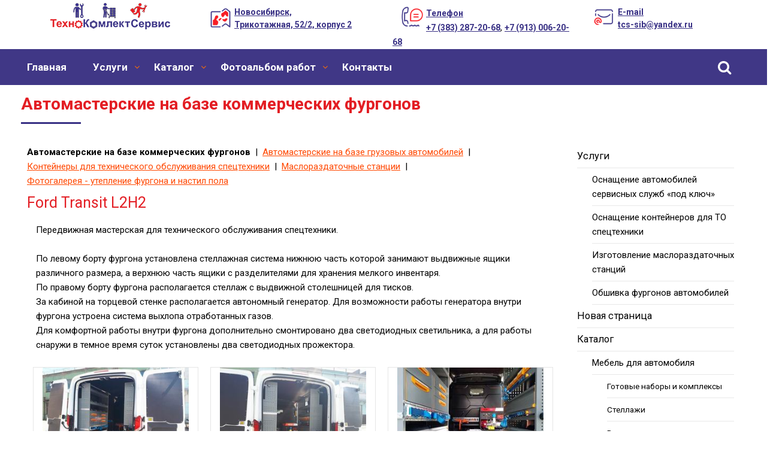

--- FILE ---
content_type: text/html; charset=UTF-8
request_url: https://autotehnichka.ru/fotoalbom-rabot/avtomasterskie-na-baze-kommercheskih-furgonov?action=rsrtme&catid=45
body_size: 9544
content:
<!DOCTYPE html>
<html>
<head>
<title>Ford Transit L2H2 - Автомастерские на базе коммерческих фургонов | ТехноКомплектСервис</title>
<meta http-equiv="content-type" content="text/html; charset=UTF-8">
<meta name="revisit-after" content="5 days">
<meta property="og:url" content="https://autotehnichka.ru/fotoalbom-rabot/avtomasterskie-na-baze-kommercheskih-furgonov?action=rsrtme&catid=45">
<meta property="og:type" content="article">
<meta property="og:title" content="Ford Transit L2H2">
<meta property="og:description" content="Передвижная мастерская на базе автомобиля Ford Transit L2H2 4WD">
<meta name="robots" content="noindex,follow">
<meta name="keywords" content="ford, transit, l2h2, автомобиль, мастерская, ford, transit">
<meta name="description" content="Ford Transit L2H2. Автомобиль мастерская Ford Transit 4WD">
<base href="https://autotehnichka.ru/">
<link rel="next" href="https://autotehnichka.ru/fotoalbom-rabot/avtomasterskie-na-baze-kommercheskih-furgonov?action=rsrtme&catid=45&offset=24">
<link rel="shortcut icon" href="https://autotehnichka.ru/favicon.ico" type="image/x-icon">
<link rel="icon" href="https://autotehnichka.ru/favicon.ico" type="image/x-icon">
<link rel="stylesheet" href="https://autotehnichka.ru/amiro_sys_css.php?styles=common|ami_custom|ami_content&_cv=7.8.0.0&less_mode=none&_sv=0371-10121403" type="text/css">
<link rel="stylesheet" href="https://autotehnichka.ru/_mod_files/_css/main.css?_sv=0371-10121403&_cv=7.8.0.0" type="text/css">
<script type="text/javascript">
var frontBaseHref = 'https://autotehnichka.ru/';
var sessionCookieName='session_';
var AMI_SessionData = {'locale' : 'ru'};
var AMI_transliterationTable = {"\u0410":"A","\u0430":"a","\u0411":"B","\u0431":"b","\u0412":"V","\u0432":"v","\u0413":"G","\u0433":"g","\u0414":"D","\u0434":"d","\u0415":"E","\u0435":"e","\u0401":"E","\u0451":"e","\u0416":"Zh","\u0436":"zh","\u0417":"Z","\u0437":"z","\u0418":"I","\u0438":"i","\u0419":"J","\u0439":"j","\u041a":"K","\u043a":"k","\u041b":"L","\u043b":"l","\u041c":"M","\u043c":"m","\u041d":"N","\u043d":"n","\u041e":"O","\u043e":"o","\u041f":"P","\u043f":"p","\u0420":"R","\u0440":"r","\u0421":"S","\u0441":"s","\u0422":"T","\u0442":"t","\u0423":"U","\u0443":"u","\u0424":"F","\u0444":"f","\u0425":"H","\u0445":"h","\u0426":"C","\u0446":"c","\u0427":"Ch","\u0447":"ch","\u0428":"Sh","\u0448":"sh","\u0429":"Sch","\u0449":"sch","\u042a":"'","\u044a":"'","\u042b":"Y","\u044b":"y","\u042c":"\\","\u044c":"\\","\u042d":"E","\u044d":"e","\u042e":"Ju","\u044e":"ju","\u042f":"Ja","\u044f":"ja"}
var _cms_body_type = 'body_items';
var DATE_CONVERTION = ['Сегодня', 'Вчера', '03.02.26', '02.02.26'],
amiMobileLayId = '0',
active_module = 'inst_basegallery',
active_module_owner = 'modules',
active_module_has_categories = true,
active_module_element_id = '0',
active_module_category_id = '45',
active_module_link = 'https://autotehnichka.ru/fotoalbom-rabot/avtomasterskie-na-baze-kommercheskih-furgonov?action=rsrtme&catid=45';
var amiEshopSettings = {
    numberDecimals: "2",
    decimalPoint: ".",
    thousandsSeparator: ",",
    currencyPrefix: "",
    currencyPostfix: ""
};
var use_background_cart = '1';
var mark_items_in_cart = 0;
</script>
<script type="text/javascript" src="https://yandex.st/jquery/1.7.2/jquery.min.js"></script>
<script type="text/javascript" src="https://autotehnichka.ru/amiro_sys_js.php?script=system|filter|api|common&counter=2&_cv=7.8.0.0&_sv=0371-10121403&amiro_key=0"></script>
<meta name="viewport" content="width=device-width,initial-scale=1,maximum-scale=1">
<meta name="yandex-verification" content="2f645229c63e977d" />
<link href="//maxcdn.bootstrapcdn.com/font-awesome/4.7.0/css/font-awesome.min.css" rel="stylesheet">
<link rel="stylesheet" type="text/css" href="//fonts.googleapis.com/css?family=Roboto:100,300,400,500,700,900,300italic">
<!-- Yandex.Metrika counter -->
<script type="text/javascript" >
   (function(m,e,t,r,i,k,a){m[i]=m[i]||function(){(m[i].a=m[i].a||[]).push(arguments)};
   m[i].l=1*new Date();k=e.createElement(t),a=e.getElementsByTagName(t)[0],k.async=1,k.src=r,a.parentNode.insertBefore(k,a)})
   (window, document, "script", "https://mc.yandex.ru/metrika/tag.js", "ym");

   ym(88169854, "init", {
        clickmap:true,
        trackLinks:true,
        accurateTrackBounce:true,
        webvisor:true,
        ecommerce:"dataLayer"
   });
</script>
<noscript><div><img src="https://mc.yandex.ru/watch/88169854" style="position:absolute; left:-9999px;" alt="" /></div></noscript>
<!-- /Yandex.Metrika counter -->
<meta name="yandex-verification" content="08e7590405fc1b77" /><!-- Global site tag (gtag.js) - Google Analytics -->
<script async src="https://www.googletagmanager.com/gtag/js?id=UA-173052487-1"></script>
<script>
  window.dataLayer = window.dataLayer || [];
  function gtag(){dataLayer.push(arguments);}
  gtag('js', new Date());

  gtag('config', 'UA-173052487-1');
</script>
</head>

<body><script type="text/javascript">function inlgqfimjktullqe(data){document.write(decodeURIComponent(data))}</script>
    <div id=stat></div>
    <div id=layout>
        <div id=lay_f1><div class="header_panel">
    <i class="fa fa-bars header_open_menu" aria-hidden="true"></i>
    <div class="tape-transparency"></div>
    <div class="header_slogan"><a class="site_logo" href="/"><span class="site_logo_bracket"><img width="200" height="44" title="" align="" style="width: 200px; height: 44px; margin: 5px 0px;" alt="" data-ami-mbgrp="Главная" src="_mod_files/ce_images/logo-tcs-2020.png"></span></a></div>
    <div class="header_adress">
        <span class="fa"><img width="36" height="36" title="" align="" style="width: 36px; height: 36px; margin: 0px;" alt="" src="_mod_files/ce_images/icons-maps.png" data-ami-mbgrp="Заглавная"></span>
        <div><span><b><a title="Контакты" style="color: rgb(57, 49, 133); font-size: 14px; z-index: 2;" href="kontakty">Новосибирск,<br>Трикотажная, 52/2, корпус 2</a>&nbsp;</b></span></div>
    </div>
    <div class="header_phone">
        <span class="fa"><img width="36" height="36" title="" align="" style="width: 36px; height: 36px; margin: 0px;" alt="" src="_mod_files/ce_images/icons-phone.png" data-ami-mbgrp="Заглавная"></span>
        <div><a title="Телефон" style="font-weight: bold; color: rgb(57, 49, 133); z-index: 2; font-size: 14px;" href="tel:83832872068" target="_blank">Телефон<br>+7 (383) 287-20-68</a>, <a title="Телефон" style="font-weight: bold; color: rgb(57, 49, 133); z-index: 2; font-size: 14px;" href="tel:+79130062068" target="_blank">+7 (913) 006-20-68</a></div>
    </div>   
     <div class="header_email">
        <span class="fa"><img width="36" height="36" title="" align="" style="width: 36px; height: 36px; margin: 0px;" alt="" src="_mod_files/ce_images/icons-newsletter.png" data-ami-mbgrp="Заглавная"></span>
         <div><span><b><script type="text/javascript">inlgqfimjktullqe("%3Ca%20title%3D%22E-mail%22%20style%3D%22color%3A%23393185%3B%20z-index%3A%202%3B%20font-size%3A14px%3B%22%20href%3D%22mailto%3Atcs-sib%40yandex.ru%22%3EE-mail%3Cbr%3Etcs-sib%40yandex.ru%3C%2Fa%3E");</script></b></span></div>
    </div>
    <i class="fa fa-ellipsis-v header_open_info" aria-hidden="true"></i>
</div>
<div class="header_menu">
	<div class="header_menu_container">
        <div class="main_menu_container">
            <spec_mark name=spec_main_menu></spec_mark>
<ul class="main-menu main-menu_type_dropdown main-menu_level_0">
	 
<li class="main-menu__item main-menu__item_level_0 submenu_">
	<a class="main-menu__item-link"  href="">Главная</a>
	
</li>
 
<li class="main-menu__item main-menu__item_level_0 submenu_1">
	<a class="main-menu__item-link"  href="uclugi/">Уcлуги</a>
	
<ul class="main-menu main-menu_level_1">
	
<li class="main-menu__item main-menu__item_level_1">
	<a class="main-menu__item-link" href="uclugi/osnaschenie-avtomobilej-servisnyh-sluzhb-pod/" >Оснащение автомобилей сервисных служб «под ключ»</a>
	
</li>

<li class="main-menu__item main-menu__item_level_1">
	<a class="main-menu__item-link" href="uclugi/izgotovlenie-kontejnerov-dlja-to-spectehniki/" >Оснащение контейнеров для ТО спецтехники</a>
	
</li>

<li class="main-menu__item main-menu__item_level_1">
	<a class="main-menu__item-link" href="uclugi/izgotovlenie-maslorazdatochnyh-stancij/" >Изготовление маслораздаточных станций</a>
	
</li>

<li class="main-menu__item main-menu__item_level_1">
	<a class="main-menu__item-link" href="uclugi/obshivka-furgonov-avtomobilej/" >Обшивка фургонов автомобилей</a>
	
</li>

	</ul>

</li>
 
<li class="main-menu__item main-menu__item_level_0 submenu_1">
	<a class="main-menu__item-link"  href="katalog/">Каталог</a>
	
<ul class="main-menu main-menu_level_1">
	
<li class="main-menu__item main-menu__item_level_1">
	<a class="main-menu__item-link" href="katalog/mebel-dlja-avtomobilja/" >Мебель для автомобиля</a>
	
</li>

<li class="main-menu__item main-menu__item_level_1">
	<a class="main-menu__item-link" href="katalog/oborudovanie-dlja-razdachi-masla/" >Оборудование для раздачи масла</a>
	
</li>

	</ul>

</li>

<li class="main-menu__item main-menu__item_level_0 main-menu__item_state_active submenu_1">
	<a class="main-menu__item-link"  href="fotoalbom-rabot/">Фотоальбом работ</a>
	
<ul class="main-menu main-menu_level_1">
	
<li class="main-menu__item main-menu__item_level_ main-menu__item_state_active">
	<a class="main-menu__item-link" href="fotoalbom-rabot/avtomasterskie-na-baze-kommercheskih-furgonov" >Автомастерские на базе коммерческих фургонов</a>
	
</li>

<li class="main-menu__item main-menu__item_level_1">
	<a class="main-menu__item-link" href="fotoalbom-rabot/avtomasterskie-na-baze-gruzovyh-avtomobilej" >Автомастерские на базе грузовых автомобилей</a>
	
</li>

<li class="main-menu__item main-menu__item_level_1">
	<a class="main-menu__item-link" href="fotoalbom-rabot/kontejnery-to-i-spectehniki" >Контейнеры для технического обслуживания спецтехники</a>
	
</li>

<li class="main-menu__item main-menu__item_level_1">
	<a class="main-menu__item-link" href="fotoalbom-rabot/maslorazdatochnye-stancii" >Маслораздаточные станции</a>
	
</li>

<li class="main-menu__item main-menu__item_level_1">
	<a class="main-menu__item-link" href="fotoalbom-rabot/obshivka-furgonov-i-nastil-pola" >Фотогалерея - утепление фургона и настил пола</a>
	
</li>

	</ul>

</li>
 
<li class="main-menu__item main-menu__item_level_0 submenu_">
	<a class="main-menu__item-link"  href="kontakty">Контакты</a>
	
</li>

</ul>
<spec_mark_ name=spec_main_menu></spec_mark_>

        </div>
        <div class="small_search_container">
            <spec_mark name=spec_small_search_001001110></spec_mark><form name="small_search" action="poisk" method="get"><nobr><table width="100%" border="0" cellpadding="0" cellspacing="0"><tr> <td><input type="text" name="words" id="idSearchWordsspec_small_search_001001110" class="txt wd2" value="поиск" onfocus="if(this.value=='поиск') this.value='';" onblur="if(this.value=='') this.value='поиск';" size="20" autocomplete="off"></td></tr></table></nobr><input type="hidden" name="is" value="1"><input type="hidden" name="ia" value="0"><input type="hidden" name="pages" value="0"><script language="JavaScript" type="text/javascript">document.write('<' + 'input type="hidden" name="pf" value="1">')</script><input type="hidden" name="spage[]" value="0"></form><script type="text/javascript"></script><spec_mark_ name=spec_small_search_001001110></spec_mark_>

            <i class="fa fa-search header_small_search_btn" aria-hidden="true"></i>
        </div>
    </div>
</div></div>
        <div class="page_name"><h1>Автомастерские на базе коммерческих фургонов</h1><hr /></div>
        <div class="inner_content">      
            <div id=lay_body><spec_mark name=status_messages></spec_mark><spec_mark_ name=status_messages></spec_mark_>
                <spec_mark name=spec_module_body></spec_mark>













<div class="pages_sibl_bar">
	<nobr><b>Автомастерские на базе коммерческих фургонов</b></nobr> &nbsp;|&nbsp; <nobr><a class="page_header" href="fotoalbom-rabot/avtomasterskie-na-baze-gruzovyh-avtomobilej">Автомастерские на базе грузовых автомобилей</a></nobr> &nbsp;|&nbsp; <nobr><a class="page_header" href="fotoalbom-rabot/kontejnery-to-i-spectehniki">Контейнеры для технического обслуживания спецтехники</a></nobr> &nbsp;|&nbsp; <nobr><a class="page_header" href="fotoalbom-rabot/maslorazdatochnye-stancii">Маслораздаточные станции</a></nobr> &nbsp;|&nbsp; <nobr><a class="page_header" href="fotoalbom-rabot/obshivka-furgonov-i-nastil-pola">Фотогалерея - утепление фургона и настил пола</a></nobr>
</div>




<script>
<!--
  var _cms_document_form = 'artsform';
  var _cms_script_link = 'fotoalbom-rabot/avtomasterskie-na-baze-kommercheskih-furgonov?';
-->
</script>

<div class="photoalbum_item photo-easy-skin">
<h2 class="cont_orange">Ford Transit L2H2</h2>
<div class="sort-type">
    <div class="sort-type__area">
        <div class="sort-type__caption">Сортировать по:</div>
        
<div class="sort-type__field sort-type__field_header ">
    <div class="sort-type__field-caption">
        <a href="https://autotehnichka.ru/fotoalbom-rabot/avtomasterskie-na-baze-kommercheskih-furgonov?action=rsrtme&catid=45&sort=header&sort_dir=desc">Заголовку</a>
    </div>
</div>

<div class="sort-type__field sort-type__field_date_created ">
    <div class="sort-type__field-caption">
        <a href="https://autotehnichka.ru/fotoalbom-rabot/avtomasterskie-na-baze-kommercheskih-furgonov?action=rsrtme&catid=45&sort=date_created&sort_dir=desc">Дате</a>
    </div>
</div>

<div class="sort-type__field sort-type__field_ext_rate_count ">
    <div class="sort-type__field-caption">
        <a href="https://autotehnichka.ru/fotoalbom-rabot/avtomasterskie-na-baze-kommercheskih-furgonov?action=rsrtme&catid=45&sort=ext_rate_count&sort_dir=desc">Кол-ву голосов</a>
    </div>
</div>

<div class="sort-type__field sort-type__field_ext_rate_rate ">
    <div class="sort-type__field-caption">
        <a href="https://autotehnichka.ru/fotoalbom-rabot/avtomasterskie-na-baze-kommercheskih-furgonov?action=rsrtme&catid=45&sort=ext_rate_rate&sort_dir=desc">Рейтингу</a>
    </div>
</div>

    </div>
</div>

<div class="photoalbum_item-list__cat-body">Передвижная мастерская для технического обслуживания спецтехники.<br><br style="font-size: 15px;">По левому борту фургона установлена стеллажная система&nbsp;нижнюю часть которой занимают выдвижные ящики различного размера, а верхнюю
часть ящики с разделителями для хранения мелкого инвентаря.<o:p></o:p>&nbsp;&nbsp;<br>По
правому борту фургона располагается стеллаж с выдвижной столешницей для тисков.<br>За кабиной на торцевой стенке располагается автономный генератор.&nbsp;Для возможности работы генератора внутри фургона устроена система выхлопа отработанных газов.<br style="font-size: 15px;">Для комфортной работы внутри фургона дополнительно смонтировано два светодиодных светильника, а для работы снаружи в темное время суток установлены два светодиодных прожектора.</div><div class="photoalbum_item-list__item-list">
<div class="photoalbum_item-list__list__easy">
<span class="photoalbum_item-row amiphoto-block__row-item global_cols_3">
    <span class="photoalbum_item-row__block amiphoto-block__row-item__contant">
                <span style="width: 275px;" class="photoalbum_item-row__img-area">
        	<img data-ami-mbpopup="https://autotehnichka.ru/_mod_files/ce_images/eshop/1000.jpg" data-ami-mbgrp="Фотоальбом" data-ami-mbdescr="" data-ami-mbhdr="Передвижная мастерская" height="207" class="amiphoto-block__row-item__img" src="https://autotehnichka.ru/_mod_files/ce_images/inst/generated/1000_15a713033889a4756001466ecad335a6_275x207.jpg" />                        </span>
        </span>
        
    </span>
</span>

<span class="photoalbum_item-row amiphoto-block__row-item global_cols_3">
    <span class="photoalbum_item-row__block amiphoto-block__row-item__contant">
                <span style="width: 275px;" class="photoalbum_item-row__img-area">
        	<img data-ami-mbpopup="https://autotehnichka.ru/_mod_files/ce_images/photoalbum/1001.jpg" data-ami-mbgrp="Фотоальбом" data-ami-mbdescr="" data-ami-mbhdr="Автомобиль сервисной службы" height="207" class="amiphoto-block__row-item__img" src="https://autotehnichka.ru/_mod_files/ce_images/inst/generated/1001_b04ff2b8bdcd6cdf2557aef31d9ccb43_275x207.jpg" />                        </span>
        </span>
        
    </span>
</span>

<span class="photoalbum_item-row amiphoto-block__row-item global_cols_3">
    <span class="photoalbum_item-row__block amiphoto-block__row-item__contant">
                <span style="width: 275px;" class="photoalbum_item-row__img-area">
        	<img data-ami-mbpopup="https://autotehnichka.ru/_mod_files/ce_images/photoalbum/1002.jpg" data-ami-mbgrp="Фотоальбом" data-ami-mbdescr="" data-ami-mbhdr="Оснащение передвижных мастерских" height="207" class="amiphoto-block__row-item__img" src="https://autotehnichka.ru/_mod_files/ce_images/inst/generated/1002_b253985b69883424e5000e8bf9162bc3_275x207.jpg" />                        </span>
        </span>
        
    </span>
</span>

<span class="photoalbum_item-row amiphoto-block__row-item global_cols_3">
    <span class="photoalbum_item-row__block amiphoto-block__row-item__contant">
                <span style="width: 275px;" class="photoalbum_item-row__img-area">
        	<img data-ami-mbpopup="https://autotehnichka.ru/_mod_files/ce_images/photoalbum/1005.jpg" data-ami-mbgrp="Фотоальбом" data-ami-mbdescr="" data-ami-mbhdr="Авто стеллаж Fami Store Van" height="207" class="amiphoto-block__row-item__img" src="https://autotehnichka.ru/_mod_files/ce_images/inst/generated/1005_767f082e34b543e05e2f395d0192d66c_275x207.jpg" />                        </span>
        </span>
        
    </span>
</span>

<span class="photoalbum_item-row amiphoto-block__row-item global_cols_3">
    <span class="photoalbum_item-row__block amiphoto-block__row-item__contant">
                <span style="width: 275px;" class="photoalbum_item-row__img-area">
        	<img data-ami-mbpopup="https://autotehnichka.ru/_mod_files/ce_images/photoalbum/1008.jpg" data-ami-mbgrp="Фотоальбом" data-ami-mbdescr="" data-ami-mbhdr="Обрамление порогов в фургоне" height="207" class="amiphoto-block__row-item__img" src="https://autotehnichka.ru/_mod_files/ce_images/inst/generated/1008_e6569f0cce096a41baad9c53d8e9d508_275x207.jpg" />                        </span>
        </span>
        
    </span>
</span>

<span class="photoalbum_item-row amiphoto-block__row-item global_cols_3">
    <span class="photoalbum_item-row__block amiphoto-block__row-item__contant">
                <span style="width: 275px;" class="photoalbum_item-row__img-area">
        	<img data-ami-mbpopup="https://autotehnichka.ru/_mod_files/ce_images/photoalbum/1007.jpg" data-ami-mbgrp="Фотоальбом" data-ami-mbdescr="" data-ami-mbhdr="Сервисный автомобиль" height="207" class="amiphoto-block__row-item__img" src="https://autotehnichka.ru/_mod_files/ce_images/inst/generated/1007_4a85fb6a2cf1baf8b1a0fa5ddb82a5ab_275x207.jpg" />                        </span>
        </span>
        
    </span>
</span>

<span class="photoalbum_item-row amiphoto-block__row-item global_cols_3">
    <span class="photoalbum_item-row__block amiphoto-block__row-item__contant">
                <span style="width: 275px;" class="photoalbum_item-row__img-area">
        	<img data-ami-mbpopup="https://autotehnichka.ru/_mod_files/ce_images/photoalbum/1024.jpg" data-ami-mbgrp="Фотоальбом" data-ami-mbdescr="" data-ami-mbhdr="Мобильная мастерская Ford Transit" height="207" class="amiphoto-block__row-item__img" src="https://autotehnichka.ru/_mod_files/ce_images/inst/generated/1024_da2fa81a884baaa053538e5b510fe62a_275x207.jpg" />                        </span>
        </span>
        
    </span>
</span>

<span class="photoalbum_item-row amiphoto-block__row-item global_cols_3">
    <span class="photoalbum_item-row__block amiphoto-block__row-item__contant">
                <span style="width: 275px;" class="photoalbum_item-row__img-area">
        	<img data-ami-mbpopup="https://autotehnichka.ru/_mod_files/ce_images/photoalbum/1013.jpg" data-ami-mbgrp="Фотоальбом" data-ami-mbdescr="" data-ami-mbhdr="Стеллажный комплекс для Ford Transit" height="207" class="amiphoto-block__row-item__img" src="https://autotehnichka.ru/_mod_files/ce_images/inst/generated/1013_3687f946151e955afb4607e4294acd16_275x207.jpg" />                        </span>
        </span>
        
    </span>
</span>

<span class="photoalbum_item-row amiphoto-block__row-item global_cols_3">
    <span class="photoalbum_item-row__block amiphoto-block__row-item__contant">
                <span style="width: 275px;" class="photoalbum_item-row__img-area">
        	<img data-ami-mbpopup="https://autotehnichka.ru/_mod_files/ce_images/photoalbum/1025.jpg" data-ami-mbgrp="Фотоальбом" data-ami-mbdescr="" data-ami-mbhdr="Стеллаж в автомобиль" height="207" class="amiphoto-block__row-item__img" src="https://autotehnichka.ru/_mod_files/ce_images/inst/generated/1025_edfccb2bd7d8ceeb2c109aae75a40e0c_275x207.jpg" />                        </span>
        </span>
        
    </span>
</span>

<span class="photoalbum_item-row amiphoto-block__row-item global_cols_3">
    <span class="photoalbum_item-row__block amiphoto-block__row-item__contant">
                <span style="width: 275px;" class="photoalbum_item-row__img-area">
        	<img data-ami-mbpopup="https://autotehnichka.ru/_mod_files/ce_images/photoalbum/1023.jpg" data-ami-mbgrp="Фотоальбом" data-ami-mbdescr="" data-ami-mbhdr="Мобильная мастерская Ford Transit" height="207" class="amiphoto-block__row-item__img" src="https://autotehnichka.ru/_mod_files/ce_images/inst/generated/1023_a8d1e7dbf69b5b889676d371478706d3_275x207.jpg" />                        </span>
        </span>
        
    </span>
</span>

<span class="photoalbum_item-row amiphoto-block__row-item global_cols_3">
    <span class="photoalbum_item-row__block amiphoto-block__row-item__contant">
                <span style="width: 275px;" class="photoalbum_item-row__img-area">
        	<img data-ami-mbpopup="https://autotehnichka.ru/_mod_files/ce_images/photoalbum/1022.jpg" data-ami-mbgrp="Фотоальбом" data-ami-mbdescr="" data-ami-mbhdr="Передвижная мастерская ПАРМ" height="207" class="amiphoto-block__row-item__img" src="https://autotehnichka.ru/_mod_files/ce_images/inst/generated/1022_26b7a77e7764f9b68ef7f5b895db96ff_275x207.jpg" />                        </span>
        </span>
        
    </span>
</span>

<span class="photoalbum_item-row amiphoto-block__row-item global_cols_3">
    <span class="photoalbum_item-row__block amiphoto-block__row-item__contant">
                <span style="width: 275px;" class="photoalbum_item-row__img-area">
        	<img data-ami-mbpopup="https://autotehnichka.ru/_mod_files/ce_images/photoalbum/1021.jpg" data-ami-mbgrp="Фотоальбом" data-ami-mbdescr="" data-ami-mbhdr="Обшивка и утепление фургона" height="207" class="amiphoto-block__row-item__img" src="https://autotehnichka.ru/_mod_files/ce_images/inst/generated/1021_4c3b3d611cb7e606da8c189d1ab53cdc_275x207.jpg" />                        </span>
        </span>
        
    </span>
</span>

<span class="photoalbum_item-row amiphoto-block__row-item global_cols_3">
    <span class="photoalbum_item-row__block amiphoto-block__row-item__contant">
                <span style="width: 275px;" class="photoalbum_item-row__img-area">
        	<img data-ami-mbpopup="https://autotehnichka.ru/_mod_files/ce_images/photoalbum/1019.jpg" data-ami-mbgrp="Фотоальбом" data-ami-mbdescr="" data-ami-mbhdr="Передвижная мастерская" height="207" class="amiphoto-block__row-item__img" src="https://autotehnichka.ru/_mod_files/ce_images/inst/generated/1019_55ca04c7a3ed33ec9c8ab1d029a1044d_275x207.jpg" />                        </span>
        </span>
        
    </span>
</span>

<span class="photoalbum_item-row amiphoto-block__row-item global_cols_3">
    <span class="photoalbum_item-row__block amiphoto-block__row-item__contant">
                <span style="width: 275px;" class="photoalbum_item-row__img-area">
        	<img data-ami-mbpopup="https://autotehnichka.ru/_mod_files/ce_images/photoalbum/1017.jpg" data-ami-mbgrp="Фотоальбом" data-ami-mbdescr="" data-ami-mbhdr="Автомастерская на базе коммерческого фургона Ford Transit" height="207" class="amiphoto-block__row-item__img" src="https://autotehnichka.ru/_mod_files/ce_images/inst/generated/1017_050b1310c5b74be0920dc2953e3c470a_275x207.jpg" />                        </span>
        </span>
        
    </span>
</span>

<span class="photoalbum_item-row amiphoto-block__row-item global_cols_3">
    <span class="photoalbum_item-row__block amiphoto-block__row-item__contant">
                <span style="width: 275px;" class="photoalbum_item-row__img-area">
        	<img data-ami-mbpopup="https://autotehnichka.ru/_mod_files/ce_images/photoalbum/1016.jpg" data-ami-mbgrp="Фотоальбом" data-ami-mbdescr="" data-ami-mbhdr="Генератор на выдвижной раме для передвижной мастерской" height="207" class="amiphoto-block__row-item__img" src="https://autotehnichka.ru/_mod_files/ce_images/inst/generated/1016_c0470ce4bd088a602fd3695a72e0e21e_275x207.jpg" />                        </span>
        </span>
        
    </span>
</span>

<span class="photoalbum_item-row amiphoto-block__row-item global_cols_3">
    <span class="photoalbum_item-row__block amiphoto-block__row-item__contant">
                <span style="width: 275px;" class="photoalbum_item-row__img-area">
        	<img data-ami-mbpopup="https://autotehnichka.ru/_mod_files/ce_images/photoalbum/1018.jpg" data-ami-mbgrp="Фотоальбом" data-ami-mbdescr="" data-ami-mbhdr="Автомобиль технической помощи" height="207" class="amiphoto-block__row-item__img" src="https://autotehnichka.ru/_mod_files/ce_images/inst/generated/1018_16f990d546a7e580b8c464f18906dd02_275x207.jpg" />                        </span>
        </span>
        
    </span>
</span>

<span class="photoalbum_item-row amiphoto-block__row-item global_cols_3">
    <span class="photoalbum_item-row__block amiphoto-block__row-item__contant">
                <span style="width: 275px;" class="photoalbum_item-row__img-area">
        	<img data-ami-mbpopup="https://autotehnichka.ru/_mod_files/ce_images/photoalbum/1015.jpg" data-ami-mbgrp="Фотоальбом" data-ami-mbdescr="" data-ami-mbhdr="Планка для крепления груза со стяжным ремнем" height="207" class="amiphoto-block__row-item__img" src="https://autotehnichka.ru/_mod_files/ce_images/inst/generated/1015_b8433a719b562b22f5c97649609ab611_275x207.jpg" />                        </span>
        </span>
        
    </span>
</span>

<span class="photoalbum_item-row amiphoto-block__row-item global_cols_3">
    <span class="photoalbum_item-row__block amiphoto-block__row-item__contant">
                <span style="width: 275px;" class="photoalbum_item-row__img-area">
        	<img data-ami-mbpopup="https://autotehnichka.ru/_mod_files/ce_images/photoalbum/1014.jpg" data-ami-mbgrp="Фотоальбом" data-ami-mbdescr="" data-ami-mbhdr="Планка для крепления груза" height="207" class="amiphoto-block__row-item__img" src="https://autotehnichka.ru/_mod_files/ce_images/inst/generated/1014_16f8fa8aa8362a839273399fcc19613a_275x207.jpg" />                        </span>
        </span>
        
    </span>
</span>

<span class="photoalbum_item-row amiphoto-block__row-item global_cols_3">
    <span class="photoalbum_item-row__block amiphoto-block__row-item__contant">
                <span style="width: 275px;" class="photoalbum_item-row__img-area">
        	<img data-ami-mbpopup="https://autotehnichka.ru/_mod_files/ce_images/photoalbum/1010.jpg" data-ami-mbgrp="Фотоальбом" data-ami-mbdescr="" data-ami-mbhdr="Стеллаж для передвижной мастерской" height="207" class="amiphoto-block__row-item__img" src="https://autotehnichka.ru/_mod_files/ce_images/inst/generated/1010_9e4636f7e0b9c1d2fdceeab1ee606300_275x207.jpg" />                        </span>
        </span>
        
    </span>
</span>

<span class="photoalbum_item-row amiphoto-block__row-item global_cols_3">
    <span class="photoalbum_item-row__block amiphoto-block__row-item__contant">
                <span style="width: 275px;" class="photoalbum_item-row__img-area">
        	<img data-ami-mbpopup="https://autotehnichka.ru/_mod_files/ce_images/photoalbum/1012.jpg" data-ami-mbgrp="Фотоальбом" data-ami-mbdescr="" data-ami-mbhdr="Стеллаж с выдвижными ящиками для передвижной мастерской" height="207" class="amiphoto-block__row-item__img" src="https://autotehnichka.ru/_mod_files/ce_images/inst/generated/1012_309526971926f848e01ab363116f2f77_275x207.jpg" />                        </span>
        </span>
        
    </span>
</span>

<span class="photoalbum_item-row amiphoto-block__row-item global_cols_3">
    <span class="photoalbum_item-row__block amiphoto-block__row-item__contant">
                <span style="width: 275px;" class="photoalbum_item-row__img-area">
        	<img data-ami-mbpopup="https://autotehnichka.ru/_mod_files/ce_images/photoalbum/1011.jpg" data-ami-mbgrp="Фотоальбом" data-ami-mbdescr="" data-ami-mbhdr="Стеллаж с откидной дверцей для автомобиля" height="207" class="amiphoto-block__row-item__img" src="https://autotehnichka.ru/_mod_files/ce_images/inst/generated/1011_93686524fb68edae2a515506cb26a4e2_275x207.jpg" />                        </span>
        </span>
        
    </span>
</span>

<span class="photoalbum_item-row amiphoto-block__row-item global_cols_3">
    <span class="photoalbum_item-row__block amiphoto-block__row-item__contant">
                <span style="width: 275px;" class="photoalbum_item-row__img-area">
        	<img data-ami-mbpopup="https://autotehnichka.ru/_mod_files/ce_images/photoalbum/1009.jpg" data-ami-mbgrp="Фотоальбом" data-ami-mbdescr="" data-ami-mbhdr="Cтяжные ремни для авто стеллажа" height="207" class="amiphoto-block__row-item__img" src="https://autotehnichka.ru/_mod_files/ce_images/inst/generated/1009_293977e9ccf5ed513ebf98342da24ea9_275x207.jpg" />                        </span>
        </span>
        
    </span>
</span>

<span class="photoalbum_item-row amiphoto-block__row-item global_cols_3">
    <span class="photoalbum_item-row__block amiphoto-block__row-item__contant">
                <span style="width: 275px;" class="photoalbum_item-row__img-area">
        	<img data-ami-mbpopup="https://autotehnichka.ru/_mod_files/ce_images/photoalbum/1003.jpg" data-ami-mbgrp="Фотоальбом" data-ami-mbdescr="" data-ami-mbhdr="Комплектация передвижных мастерских" height="207" class="amiphoto-block__row-item__img" src="https://autotehnichka.ru/_mod_files/ce_images/inst/generated/1003_cf3bc9fb0cd35d8f6c48f6a139f19159_275x207.jpg" />                        </span>
        </span>
        
    </span>
</span>

<span class="photoalbum_item-row amiphoto-block__row-item global_cols_3">
    <span class="photoalbum_item-row__block amiphoto-block__row-item__contant">
                <span style="width: 275px;" class="photoalbum_item-row__img-area">
        	<img data-ami-mbpopup="https://autotehnichka.ru/_mod_files/ce_images/photoalbum/1004.jpg" data-ami-mbgrp="Фотоальбом" data-ami-mbdescr="" data-ami-mbhdr="Стеллаж для автомобиля" height="207" class="amiphoto-block__row-item__img" src="https://autotehnichka.ru/_mod_files/ce_images/inst/generated/1004_6584016195ef4352bd513472d2dbd038_275x207.jpg" />                        </span>
        </span>
        
    </span>
</span>
</div>
<p style="text-align:right;"><input type="button" onclick="history.back();" style="cursor: pointer;" value="Назад"></p>
<div class="photoalbum_item-list__pager">
<div class="pager">
	<div class="pager__content">
		
			<span class="pager__button pager__button_type_prev pager__button_state_inactive">&larr;</span>
				
						
		<span class="pager__button pager__button_state_active">1 - 24</span><a href="fotoalbom-rabot/avtomasterskie-na-baze-kommercheskih-furgonov?action=rsrtme&catid=45&offset=24" class="pager__button" tabindex="25 - 27">25 - 27</a>

				
		
			<a href="fotoalbom-rabot/avtomasterskie-na-baze-kommercheskih-furgonov?action=rsrtme&catid=45&offset=24" class="pager__button pager__button_type_next">&rarr;</a>
			</div>
</div>
</div>
</div>
<div class="photoalbum_item-list__rss-generate"></div>
</div>
<script>
    if(AMI.$('#amiroTEdDivEditor').length > 0) {
        AMI.$('#amiroTEdDivEditor').attr('placeholder', 'Добавить комментарий...');
    }
</script>


<spec_mark_ name=spec_module_body></spec_mark_>
            </div>
            <div id=lay_f2><spec_mark name=spec_section_map_001002116></spec_mark>







<div class="sm_tree"><div class="sm_level_1"><a href="uclugi/">Уcлуги</a></div><div class="sm_level_2"><a href="uclugi/osnaschenie-avtomobilej-servisnyh-sluzhb-pod/">Оснащение автомобилей сервисных служб «под ключ»</a></div><div class="sm_level_2"><a href="uclugi/izgotovlenie-kontejnerov-dlja-to-spectehniki/">Оснащение контейнеров для ТО спецтехники</a></div><div class="sm_level_2"><a href="uclugi/izgotovlenie-maslorazdatochnyh-stancij/">Изготовление маслораздаточных станций</a></div><div class="sm_level_2"><a href="uclugi/obshivka-furgonov-avtomobilej/">Обшивка фургонов автомобилей</a></div><div class="sm_level_1"><a href="page20144">Новая страница</a></div><div class="sm_level_1"><a href="katalog/">Каталог</a></div><div class="sm_level_2"><a href="katalog/mebel-dlja-avtomobilja/">Мебель для автомобиля</a></div><div class="sm_level_3"><a href="katalog/mebel-fami-storevan/gotovye-nabory-i-kompleksy/">Готовые наборы и комплексы</a></div><div class="sm_level_3"><a href="katalog/mebel-fami-storevan/stellazhi/">Стеллажи</a></div><div class="sm_level_3"><a href="katalog/mebel-fami-storevan/verstaki/">Верстаки</a></div><div class="sm_level_3"><a href="katalog/mebel-fami-storevan/perforirovannye-paneli/">Перфорированные панели</a></div><div class="sm_level_3"><a href="katalog/mebel-fami-storevan/shkafy/">Шкафы и инструментальные тумбы</a></div><div class="sm_level_3"><a href="katalog/mebel-fami-storevan/aksessuary/">Аксессуары</a></div><div class="sm_level_2"><a href="katalog/oborudovanie-dlja-razdachi-masla/">Оборудование для раздачи масла</a></div><div class="sm_level_3"><a href="katalog/oborudovanie-dlja-razdachi-masla/nasosy/pnevmaticheskie-nasosy-dlja-masla/">Пневматические насосы для масла</a></div><div class="sm_level_4"><a href="katalog/oborudovanie-dlja-razdachi-masla/nasosy/pnevmaticheskie-nasosy-dlja-masla/pnevmaticheskij-nasos-pm-35-51/">Пневматический насос PM 35 5:1</a></div><div class="sm_level_4"><a href="katalog/oborudovanie-dlja-razdachi-masla/nasosy/pnevmaticheskie-nasosy-dlja-masla/pnevmaticheskij-nasos-pm-45-61/">Пневматический насос PM 45 6:1</a></div><div class="sm_level_4"><a href="katalog/oborudovanie-dlja-razdachi-masla/nasosy/pnevmaticheskie-nasosy-dlja-masla/pnevmaticheskij-nasos-pm-45-81/">Пневматический насос PM 35 8:1</a></div><div class="sm_level_4"><a href="katalog/oborudovanie-dlja-razdachi-masla/nasosy/pnevmaticheskie-nasosy-dlja-masla/pnevmaticheskij-nasos-pm-45-101/">Пневматический насос PM 45 10:1</a></div><div class="sm_level_4"><a href="katalog/oborudovanie-dlja-razdachi-masla/nasosy/pnevmaticheskie-nasosy-dlja-masla/komplekt-s-nasosom-pm-35/">Комплект с насосом PM 35 60:1</a></div><div class="sm_level_4"><a href="katalog/oborudovanie-dlja-razdachi-masla/nasosy/pnevmaticheskie-nasosy-dlja-masla/komplekt-s-nasosom-pm-35-20122/">Комплект с насосом PM 35 60:1</a></div><div class="sm_level_4"><a href="katalog/oborudovanie-dlja-razdachi-masla/nasosy/pnevmaticheskie-nasosy-dlja-masla/komplekt-s-nasosom-pm-45/">Комплект с насосом PM 45 70:1</a></div><div class="sm_level_4"><a href="katalog/oborudovanie-dlja-razdachi-masla/nasosy/pnevmaticheskie-nasosy-dlja-masla/komplekt-s-nasosom-pm-60/">Комплект с насосом PM 60 80:1</a></div><div class="sm_level_3"><a href="katalog/oborudovanie-dlja-razdachi-masla/nasosy/mebrannye-nasosy-dlja-masla/">Мебранные насосы для масла</a></div><div class="sm_level_4"><a href="katalog/oborudovanie-dlja-razdachi-masla/nasosy/mebrannye-nasosy-dlja-masla/diafragmennyj-nasos-100-l-min/">Диафрагменный насос 100 л/мин</a></div><div class="sm_level_4"><a href="katalog/oborudovanie-dlja-razdachi-masla/nasosy/mebrannye-nasosy-dlja-masla/diafragmennyj-nasos-200-l-min/">Диафрагменный насос 200 л/мин</a></div><div class="sm_level_4"><a href="katalog/oborudovanie-dlja-razdachi-masla/nasosy/mebrannye-nasosy-dlja-masla/diafragmennyj-nasos-250-l-min/">Диафрагменный насос 250 л/мин</a></div><div class="sm_level_3"><a href="katalog/oborudovanie-dlja-razdachi-masla/nasosy/elektricheskie-nasosy-dlja-masla/">Электрические насосы для масла</a></div><div class="sm_level_4"><a href="katalog/oborudovanie-dlja-razdachi-masla/nasosy/elektricheskie-nasosy-dlja-masla/nasos-piusi-viscomat-dc-120/">Насос Piusi Viscomat DC 120/1</a></div><div class="sm_level_4"><a href="katalog/oborudovanie-dlja-razdachi-masla/nasosy/elektricheskie-nasosy-dlja-masla/nasos-piusi-viscomat-dc-230/">Насос Piusi Viscomat DC 230/3 М</a></div><div class="sm_level_4"><a href="katalog/oborudovanie-dlja-razdachi-masla/nasosy/elektricheskie-nasosy-dlja-masla/nasos-piusi-viscomat-90-t/">Насос Piusi Viscomat 90 Т</a></div><div class="sm_level_3"><a href="katalog/oborudovanie-dlja-razdachi-masla/nasosy/ruchnye-nasosy-dlja-masla/">Ручные насосы для масла</a></div><div class="sm_level_4"><a href="katalog/oborudovanie-dlja-razdachi-masla/nasosy/ruchnye-nasosy-dlja-masla/ruchnoj-zalivochnyj-nasos-dlja-konsistentnoj/">Ручной заливочный насос для консистентной смазки для бочек 12,18 кг</a></div><div class="sm_level_4"><a href="katalog/oborudovanie-dlja-razdachi-masla/nasosy/ruchnye-nasosy-dlja-masla/ruchnoj-zalivochnyj-nasos-dlja-konsistentnoj-20132/">Ручной заливочный насос для консистентной смазки для бочек 20 кг</a></div><div class="sm_level_4"><a href="katalog/oborudovanie-dlja-razdachi-masla/nasosy/ruchnye-nasosy-dlja-masla/ruchnoj-zalivochnyj-nasos-dlja-konsistentnoj-20133/">Ручной заливочный насос для консистентной смазки для бочек 20 кг</a></div><div class="sm_level_3"><a href="katalog/oborudovanie-dlja-razdachi-masla/katushki-so-shlangom/">Катушки со шлангом</a></div><div class="sm_level_3"><a href="katalog/oborudovanie-dlja-razdachi-masla/pistolety/">Раздаточные пистолеты</a></div><div class="sm_level_3"><a href="katalog/oborudovanie-dlja-razdachi-masla/aksessuary/">Аксессуары</a></div><div class="sm_level_1"><a href="fotoalbom-rabot/">Фотоальбом работ</a></div><div class="sm_level_2"><span class="sm_tree_item_selected">Автомастерские на базе коммерческих фургонов</span></div><div class="sm_level_2"><a href="fotoalbom-rabot/avtomasterskie-na-baze-gruzovyh-avtomobilej">Автомастерские на базе грузовых автомобилей</a></div><div class="sm_level_2"><a href="fotoalbom-rabot/kontejnery-to-i-spectehniki">Контейнеры для технического обслуживания спецтехники</a></div><div class="sm_level_2"><a href="fotoalbom-rabot/maslorazdatochnye-stancii">Маслораздаточные станции</a></div><div class="sm_level_2"><a href="fotoalbom-rabot/obshivka-furgonov-i-nastil-pola">Фотогалерея - утепление фургона и настил пола</a></div><div class="sm_level_1"><a href="fajly">Файлы</a></div><div class="sm_level_1"><a href="kontakty">Контакты</a></div><div class="sm_level_1"><a href="vakansii/">Вакансии</a></div><div class="sm_level_1"><a href="kontakty&#035;question">Оставить заявку</a></div><div class="sm_level_1"><a href="poisk">Поиск</a></div><div class="sm_level_1"><a href="karta-sajta">Карта сайта</a></div></div><spec_mark_ name=spec_section_map_001002116></spec_mark_>
<div class="small_orange_block">
    <span class="small_orange_title">Остались вопросы?</span>
    <p>Свяжитесь с нами и наши специалисты проконсультируют вас по всему спектру услуг</p>
    <a href="/kontakty#question" target="_blank" class="btn_orange_inv">Задать вопрос</a>
</div>
</div>   
        </div>
    </div>
    <div id=lay_f3 valign=top><div class="footer_panel">
    <div class="footer_about">
        <a class="site_logo" href="/">
            <span class="site_logo_bracket">ТехноКомплектСервис</span>
        </a>
        <P>Оснащение автомобилей сервисных служб.<br>Изготовление маслораздаточных модулей.<br> Обшивка фургонов.</P>
        <span class="footer_our_social">Мы в соцсетях:</span>
        <UL>
            <LI>
                <a href="https://www.facebook.com/avtotehnichkaru-114379303457059/" target="_blank"><i class="fa fa-facebook" aria-hidden="true"></I></a>
            
             <LI>
                <a href="https://vk.com/tkssib" target="_blank"><i class="fa fa-vk" aria-hidden="true"></I></a>
            
        </UL>
    </div>
    <div class="footer_navigation">
    	<h6>Навигация</h6>
        <hr class="footer_hr">
        <spec_mark name=spec_bottom_menu_001003110></spec_mark>
<div class="nav-menu nav-menu_position_bottom">
	

<a class="nav-menu__item"  href="">Главная</a>



<a class="nav-menu__item"  href="uclugi/">Уcлуги</a>



<a class="nav-menu__item nav-menu__item_state_active"  href="fotoalbom-rabot/">Фотоальбом работ</a>



<a class="nav-menu__item"  href="fajly">Файлы</a>



<a class="nav-menu__item"  href="vakansii/">Вакансии</a>



<a class="nav-menu__item"  href="kontakty&#035;question">Оставить заявку</a>


<noindex>
<a class="nav-menu__item" rel="nofollow" href="poisk">Поиск</a>
</noindex>


<a class="nav-menu__item"  href="karta-sajta">Карта сайта</a>



<a class="nav-menu__item"  href="politika">Политика обработки персональных данных</a>


</div>
<spec_mark_ name=spec_bottom_menu_001003110></spec_mark_>

    </div>
    <div class="footer_contacts">
        <h6>Контакты</h6>
        <hr class="footer_hr">
        <UL>
            <LI><i class="fa fa-phone" aria-hidden="true"></I><a href="tel:+7 (383) 2872068" target="_blank">+7 (383)287-20-68</a>
            <LI><i class="fa fa-envelope-o" aria-hidden="true"></I><a target="_blank" mailto="tcs-sib@yandex.ru">tcs-sib@yandex.ru</a>
            <LI><i class="fa fa-clock-o" aria-hidden="true"></I>Пн - Пт: 9:00 - 18:00
            <LI><i class="fa fa-map-marker" aria-hidden="true"></I><a href="/contacts" target="_blank">Новосибирск, Трикотажная, 52/2, к.2</a>
        </UL>
    </div>
</div>

<script>
    function mob_view() {
        var width = $(window).width();
        
        if (width <= 1000) {
			$('#lay_f1').addClass('lay_f1_mob');
            return true;
        } else {
            $('#lay_f1').removeClass('lay_f1_mob');
            return false;
        }
    }
    
    mob_view();
    
    $(window).on('resize', function(){
        mob_view();
    });

    $(document).ready(function() {
        $(document).click(function(e) {
            var target = e.target;
            
            if ($(target).is('.header_small_search_btn') && 
                !$(target).is('.small_search_container input.wd2') &&
                $('.small_search_container input.wd2').is(':visible')) {
                $('form[name="small_search"]').submit();
            }	
            
            if (mob_view() == false) {
                
                if ($(target).is('.header_small_search_btn') || 
                    $(target).is('.small_search_container input.wd2') || 
                    $(target).is('.small_search_container')) 
                {	  
                    $('.small_search_container').addClass('small_search_container_open');
					$('.small_search_container input.wd2').addClass('small_search_container_show');
                    $('.small_search_container input.wd2').focus();
                    return false;
                } else {	  
                    $('.small_search_container').removeClass('small_search_container_open');
                    $('.small_search_container input.wd2').removeClass('small_search_container_show');
                }
            } else if (mob_view() == true) {
                
                if ($(target).is('.header_open_info')) {	  
                    $('.header_logo_container').toggleClass('header_logo_container_hr');
                    $('.header_panel').toggleClass('header_panel_info_show');
                } else if ($(target).is('.header_time *, .header_coordinates *, .header_contacts *')){
                    return false;
                } else {
                    $('.header_logo_container').removeClass('header_logo_container_hr');
                    $('.header_panel').removeClass('header_panel_info_show');
                }
                
                if ($(target).is('.header_open_menu')) {
                    $('.header_menu').toggleClass('header_menu_show');
                } else if (!$(target).is('.header_menu *') && !$(target).is('.header_open_menu')) {
					$('.header_menu').removeClass('header_menu_show');
                }
                
                if ($(target).is('.submenu_1')) {
                    $(target).toggleClass('submenu_1_open');
                } else if (!$(target).is('.submenu_1 *')) {
                    $('.submenu_1_open').removeClass('submenu_1_open');
                }
            }
        });
    });
    
    $(window).bind('scroll', function () {
        if ($(window).scrollTop() > 0) {
            $('.header_panel').addClass('header_panel_fix');
            $('.header_menu').addClass('header_menu_fix');
            $('#layout').addClass('layout_menu_fix');
        } else {
            $('.header_panel').removeClass('header_panel_fix');
            $('.header_menu').removeClass('header_menu_fix');
            $('#layout').removeClass('layout_menu_fix'); 
        }
    });
        
</script>
</div>

<span id="signacab137f"><table align=center id=sign cellspacing=0 cellpadding=0 border=0><tr><td><b><noindex><a rel=nofollow href='https://www.amiro.ru' target=_blank>Работает на: Amiro CMS</a></noindex></b></td></tr></table></span>
<script type="text/javascript" src="https://autotehnichka.ru/amiro_sys_js.php?script=imgclear&_hash=ppr9s731833r865p7857r5onpnp9637p&_cv=7.8.0.0"></script>
</body>
</html>